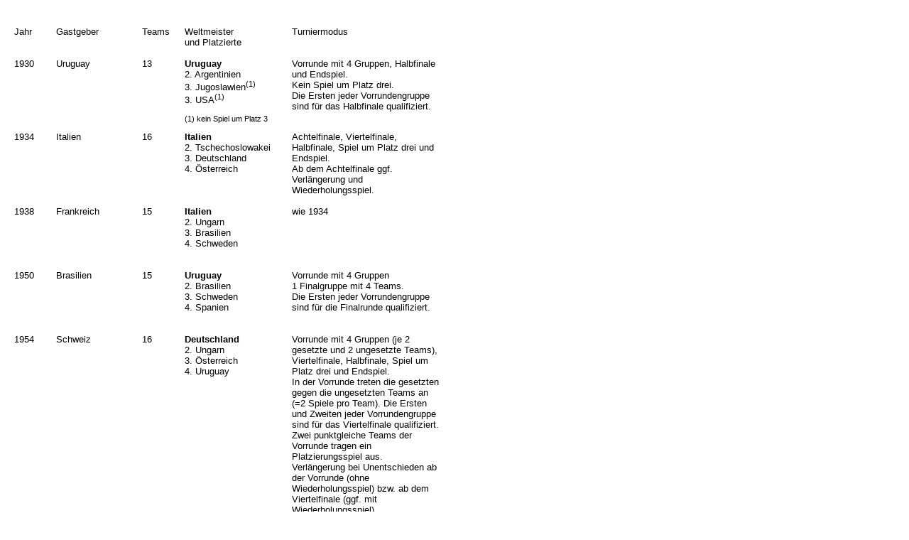

--- FILE ---
content_type: text/html
request_url: http://worldcupportal.de/turniere/haupt.htm
body_size: 2619
content:
<!DOCTYPE HTML PUBLIC "-//W3C//DTD HTML 4.0 Transitional//EN">

<html>
<head>

<title>Unbenannt</title>
<link rel=stylesheet type="text/css" href="../teams.css">
<script>
  (function(i,s,o,g,r,a,m){i['GoogleAnalyticsObject']=r;i[r]=i[r]||function(){
  (i[r].q=i[r].q||[]).push(arguments)},i[r].l=1*new Date();a=s.createElement(o),
  m=s.getElementsByTagName(o)[0];a.async=1;a.src=g;m.parentNode.insertBefore(a,m)
  })(window,document,'script','//www.google-analytics.com/analytics.js','ga');

  ga('create', 'UA-59820963-1', 'auto');
  ga('send', 'pageview');
</script>
</head>

<BODY bgcolor="#FFFFFF" TEXT="#000000" LINK="#E8910D" VLINK="#E8910D" ALINK="#E8910D" marginwidth="0" marginheight="0" leftmargin="0" topmargin="0">

<BR>

<TABLE WIDTH="650" BORDER="0" CELLSPACING="0" CELLPADDING="0">
<TR>
<TD height=4 width=20 align=left valign=top bgcolor="#FFFFFF"><IMG SRC="../abstand.gif" HEIGHT="1" WIDTH="20" BORDER="0" VSPACE="0" HSPACE="0"></TD>
<TD width=430 align=left valign=top bgcolor="#FFFFFF"><IMG SRC="../abstand.gif" HEIGHT="1" WIDTH="430" BORDER="0" VSPACE="0" HSPACE="0"></TD>
<TD width=20 align=left valign=top bgcolor="#FFFFFF"><IMG SRC="../abstand.gif" HEIGHT="1" WIDTH="20" BORDER="0" VSPACE="0" HSPACE="0"></TD>
<TD width=180 align=left valign=top bgcolor="#FFFFFF"><IMG SRC="../abstand.gif" HEIGHT="1" WIDTH="180" BORDER="0" VSPACE="0" HSPACE="0"></TD>
</TR>

<TR>
<TD align=left valign=top bgcolor="#FFFFFF">&nbsp;</TD>
    <TD colspan=3 align=left valign=top bgcolor="#FFFFFF"> <br>
      <TABLE width="95%" BORDER="0" cellspacing=0 cellpadding=0>
        <TR valign=top> 
          <TD WIDTH="10%">Jahr</TD>
          <TD WIDTH="20%">Gastgeber</TD>
          <td width="10%">Teams</td>
          <TD WIDTH="25%">Weltmeister<BR>
            und Platzierte<BR> &nbsp;</TD>
          <TD WIDTH="34%">Turniermodus</TD>
        </TR>
        <TR valign=top> 
          <td>1930</td>
          <td>Uruguay</td>
          <td>13</td>
          <td><b>Uruguay</b><br>
            2. Argentinien<br>
            3. Jugoslawien<sup>(1)</sup><br>
            3. USA<sup>(1)<br>
            <br>
            (1) kein Spiel um Platz 3<br>
            <br>
            </sup></td>
          <td>Vorrunde mit 4 Gruppen, Halbfinale und Endspiel.<br>
            Kein Spiel um Platz drei.<br>
            Die Ersten jeder Vorrundengruppe sind f&uuml;r das Halbfinale qualifiziert.<br> 
            &nbsp;</td>
        </tr>
        <TR valign=top> 
          <td>1934</td>
          <td>Italien</td>
          <td>16</td>
          <td><b>Italien</b><br>
            2. Tschechoslowakei<br>
            3. Deutschland<br>
            4. &Ouml;sterreich<br> <br> &nbsp;</td>
          <td>Achtelfinale, Viertelfinale, Halbfinale, Spiel um Platz drei und 
            Endspiel.<br>
            Ab dem Achtelfinale ggf. Verl&auml;ngerung und Wiederholungsspiel.<br> 
            &nbsp;</td>
        </tr>
        <TR valign=top> 
          <td>1938</td>
          <td>Frankreich</td>
          <td>15</td>
          <td><b>Italien</b><br>
            2. Ungarn<br>
            3. Brasilien<br>
            4. Schweden<br> <br> &nbsp;</td>
          <td>wie 1934</td>
        </tr>
        <TR valign=top> 
          <td>1950</td>
          <td>Brasilien</td>
          <td>15</td>
          <td><b>Uruguay</b><br>
            2. Brasilien<br>
            3. Schweden<br>
            4. Spanien<br> <br> &nbsp;</td>
          <td>Vorrunde mit 4 Gruppen<br>
            1 Finalgruppe mit 4 Teams.<br>
            Die Ersten jeder Vorrundengruppe sind f&uuml;r die Finalrunde qualifiziert.<br> 
            &nbsp;</td>
        </tr>
        <TR valign=top> 
          <td>1954</td>
          <td>Schweiz</td>
          <td>16</td>
          <td><b>Deutschland</b><br>
            2. Ungarn<br>
            3. &Ouml;sterreich<br>
            4. Uruguay<br> <br> &nbsp;</td>
          <td>Vorrunde mit 4 Gruppen (je 2 gesetzte und 2 ungesetzte Teams), Viertelfinale, 
            Halbfinale, Spiel um Platz drei und Endspiel.<br>
            In der Vorrunde treten die gesetzten gegen die ungesetzten Teams an 
            (=2 Spiele pro Team). Die Ersten und Zweiten jeder Vorrundengruppe 
            sind f&uuml;r das Viertelfinale qualifiziert. Zwei punktgleiche Teams 
            der Vorrunde tragen ein Platzierungsspiel aus. <br>
            Verl&auml;ngerung bei Unentschieden ab der Vorrunde (ohne Wiederholungsspiel) 
            bzw. ab dem Viertelfinale (ggf. mit Wiederholungsspiel).<br> &nbsp; 
          </td>
        </tr>
        <TR valign=top> 
          <td>1958</td>
          <td>Schweden</td>
          <td>16</td>
          <td><b>Brasilien</b><br>
            2. Schweden<br>
            3. Frankreich<br>
            4. Deutschland<br> <br> &nbsp;</td>
          <td>Vorrunde mit 4 Gruppen (je 4 Teams), Viertelfinale, Halbfinale, 
            Spiel um Platz drei und Endspiel.<br>
            Die Ersten und Zweiten jeder Vorrundengruppe sind f&uuml;r das Viertelfinale 
            qualifiziert. <br>
            Zwei punktgleiche Teams der Vorrunde tragen ein Platzierungsspiel 
            aus. <br>
            Ab dem Viertelfinale ggf. Verl&auml;ngerung.<br> &nbsp;</td>
        </tr>
        <TR valign=top> 
          <td>1962</td>
          <td>Chile</td>
          <td>16</td>
          <td><b>Brasilien</b><br>
            2. Tschechoslowakei<br>
            3. Chile<br>
            4. Jugoslawien<br> <br> &nbsp;</td>
          <td>4 Vorrundengruppen (je 4 Teams), Viertelfinale, Halbfinale, Spiel 
            um Platz drei und Endspiel.<br>
            Die Ersten und Zweiten jeder Vorrundengruppe sind f&uuml;r das Viertelfinale 
            qualifiziert. <br>
            Ab dem Viertelfinale ggf. Verl&auml;ngerung.<br> &nbsp;</td>
        </tr>
        <TR valign=top> 
          <td>1966</td>
          <td>England</td>
          <td>16</td>
          <td><b>England</b><br>
            2. Deutschland<br>
            3. Portugal<br>
            4. UdSSR<br> <br> &nbsp;</td>
          <td>wie 1962</td>
        </tr>
        <TR valign=top> 
          <td>1970</td>
          <td>Mexiko</td>
          <td>16</td>
          <td><b>Brasilien</b><br>
            2. Italien<br>
            3. Deutschland<br>
            4. Uruguay<br> <br> &nbsp;</td>
          <td>wie 1962</td>
        </tr>
        <TR valign=top> 
          <td>1974</td>
          <td>Deutschland</td>
          <td>16</td>
          <td><b>Deutschland</b><br>
            2. Niederlande<br>
            3. Polen<br>
            4. Brasilien<br> <br> &nbsp;</td>
          <td>Vorrunde mit 4 Gruppen (je 4 Teams), Finalrunde mit 2 Gruppen (je 
            4 Teams), Spiel um Platz drei und Endspiel.<br>
            Die Ersten und Zweiten jeder Vorrundengruppe sind f&uuml;r die Finalrunde 
            qualifiziert.<br>
            Die beiden Ersten jeder Finalgruppe sind f&uuml;r das Endspiel qualifiziert. 
            Die beiden Gruppenzweiten spielen um Platz drei.<br>
            Im Endspiel und Spiel um Platz drei ggf. Verl&auml;ngerung.<br> &nbsp;</td>
        </tr>
        <TR valign=top> 
          <td>1978</td>
          <td>Argentinien</td>
          <td>16</td>
          <td><b>Argentinien</b><br>
            2. Niederlande<br>
            3. Brasilien<br>
            4. Italien<br> <br> &nbsp;</td>
          <td>wie 1974</td>
        </tr>
        <TR valign=top> 
          <td>1982</td>
          <td>Spanien</td>
          <td>24</td>
          <td><b>Italien</b><br>
            2. Deutschland<br>
            3. Polen<br>
            4. Frankreich<br> <br> &nbsp;</td>
          <td>Vorrunde mit 6 Gruppen (je 4 Teams), Finalrunde mit 4 Gruppen (je 
            3 Teams), Halbfinale, Spiel um Platz drei und Endspiel.<br>
            Die Ersten und Zweiten jeder Vorrundengruppe sind f&uuml;r die Finalrunde 
            qualifiziert.<br>
            Die Ersten jeder Finalgruppe sind f&uuml;r das Halbfinale qualifiziert.<br>
            Ab dem Halbfinale ggf. Verl&auml;ngerung bzw. Elfmeterschie&szlig;en.<br> 
            &nbsp;</td>
        </tr>
        <TR valign=top> 
          <td>1986</td>
          <td>Mexiko</td>
          <td>24</td>
          <td><b>Argentinien</b><br>
            2. Deutschland<br>
            3. Frankreich<br>
            4. Belgien<br> <br> &nbsp;</td>
          <td>6 Vorrundengruppen (je 4 Teams), Achtelfinale, Viertelfinale, Halbfinale, 
            Spiel um Platz drei und Endspiel.<br>
            Die Ersten und Zweiten jeder Vorrundengruppe sowie die vier besten 
            Gruppendritten sind f&uuml;r das Achtelfinale qualifiziert. Ab dem 
            Achtelfinale ggf. Verl&auml;ngerung bzw. Elfmeterschie&szlig;en.<br> 
            &nbsp;</td>
        </tr>
        <TR valign=top> 
          <td>1990</td>
          <td>Italien</td>
          <td>24</td>
          <td><b>Deutschland</b><br>
            2. Argentinien<br>
            3. Italien<br>
            4. England<br> <br> &nbsp;</td>
          <td>wie 1986</td>
        </tr>
        <TR valign=top> 
          <td>1994</td>
          <td>USA</td>
          <td>24</td>
          <td><b>Brasilien</b><br>
            2. Italien<br>
            3. Schweden<br>
            4. Bulgarien<br> <br> &nbsp;</td>
          <td>wie 1986</td>
        </tr>
        <TR valign=top> 
          <td>1998</td>
          <td>Frankreich</td>
          <td>32</td>
          <td><b>Frankreich</b><br>
            2. Brasilien<br>
            3. Kroatien<br>
            4. Niederlande<br> <br> &nbsp;</td>
          <td>8 Vorrundengruppen (je 4 Teams), Achtelfinale, Viertelfinale, Halbfinale, 
            Spiel um Platz drei und Endspiel.<br>
            Die Ersten und Zweiten jeder Vorrundengruppe sind f&uuml;r das Achtelfinale 
            qualifiziert. Ab dem Achtelfinale ggf. Verl&auml;ngerung (mit Golden 
            Goal) bzw. Elfmeterschie&szlig;en. <br> &nbsp;</td>
        </tr>
        <TR valign=top> 
          <td>2002</td>
          <td>S&uuml;dkorea/Japan</td>
          <td>32</td>
          <td><b>Brasilien</b><br>
            2. Deutschland<br>
            3. T&uuml;rkei<br>
            4. S&uuml;dkorea<br> <br> &nbsp;</td>
          <td>wie 1998</td>
        </tr>
        <tr valign=top> 
          <td>2006</td>
          <td>Deutschland</td>
          <td>32</td>
          <td><b>Italien</b><br>
            2. Frankreich<br>
            3. Deutschland<br>
            4. Portugal<br> <br> </td>
          <td>wie 2002.<br>
            Ausnahme: Ab dem Achtelfinale Verl&auml;ngerung ohne Golden Goal</td>
        </tr>
        <TR valign=top> 
          <td>2010</TD>
          <td>S&uuml;dafrika</TD>
          <td>32</td>
          <td><b>Spanien</b><br>
            2. Niederlande<br>
            3. Deutschland<br>
            4. Uruguay<br> <br></TD>
          <td>wie 2006<br> </TD>
        </TR>
        <TR valign=top> 
          <td>2014</TD>
          <td>Brasilien</TD>
          <td>32</td>
          <td><b>Deutschland</b><br>
            2. Argentinien<br>
            3. Niederlande<br>
            4. Brasilien</TD>
          <td>wie 2006<br> </TD>
        </TR>
		<TR valign=top> 
          <td>2018</TD>
          <td>Russland</TD>
          <td>32</td>
          <td><b>Frankreich</b><br>
            2. Kroatien<br>
            3. Belgien<br>
            4. England</TD>
          <td>wie 2006<br> </TD>
        </TR>
      </TABLE>
    </TD>
</TR>

<TR>
<TD colspan=4 height=10 align=left valign=top></TD>
</TR>


</TABLE>


</body>
</html>


--- FILE ---
content_type: text/css
request_url: http://worldcupportal.de/teams.css
body_size: 204
content:
A:Link {text-decoration : none;}
A:Visited  {text-decoration : none;}
A:Active  {text-decoration : none;}
A:Hover {text-decoration: none;}

TD {font-family:Arial,Helvetica; font-size:10pt;}






--- FILE ---
content_type: text/plain
request_url: https://www.google-analytics.com/j/collect?v=1&_v=j102&a=21840420&t=pageview&_s=1&dl=http%3A%2F%2Fworldcupportal.de%2Fturniere%2Fhaupt.htm&ul=en-us%40posix&dt=Unbenannt&sr=1280x720&vp=1280x720&_u=IEBAAEABAAAAACAAI~&jid=151362374&gjid=530863408&cid=836575021.1768733383&tid=UA-59820963-1&_gid=582297938.1768733383&_r=1&_slc=1&z=1686943976
body_size: -285
content:
2,cG-JGTFP2Y7Q1